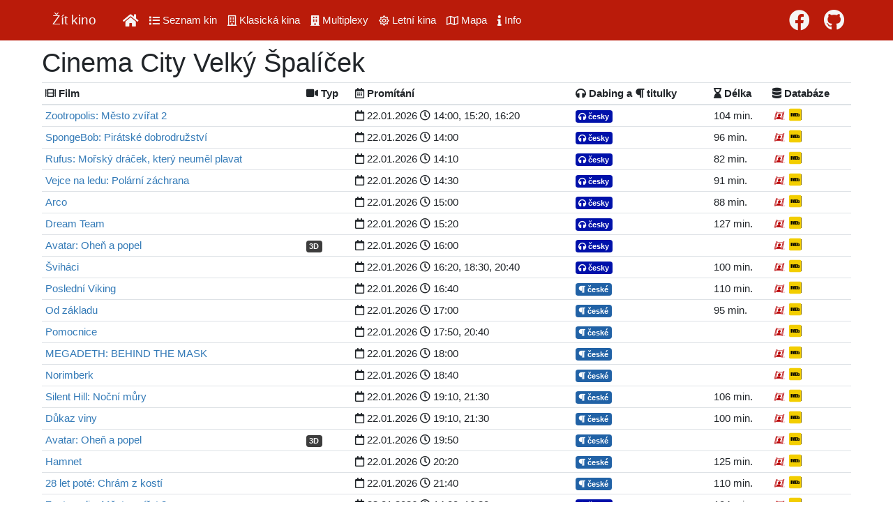

--- FILE ---
content_type: text/html; charset=utf-8
request_url: https://zitkino.cz/kino/velkySpalicek
body_size: 4016
content:

<!DOCTYPE html>
<html lang="cs">
<head>
	<meta charset="UTF-8">
	<meta name="viewport" content="width=device-width, initial-scale=1.0">
	<meta name="theme-color" content="#ba1b0a">
	<meta name="description" content="List of Brno&apos;s cinemas">
	<meta name="author" content="hermajan">
	<meta name="robots" content="all,follow">

	<title>Cinema City Velký Špalíček - Žít kino</title>

	<link rel="shortcut icon" href="https://zitkino.cz/favicon.ico">
	<link rel="stylesheet" media="screen" href="https://zitkino.cz/www/css/styles.css?v=1654619470">
	<script src="https://zitkino.cz/www/js/scripts.js?v=1654618039"></script>

	<!-- Global site tag (gtag.js) - Google Analytics -->
	<script async src="https://www.googletagmanager.com/gtag/js?id=UA-80065906-1"></script>
	<script>
		window.dataLayer = window.dataLayer || [];

		function gtag() {
			dataLayer.push(arguments);
		}
		gtag('js', new Date());

		gtag('config', 'UA-80065906-1');
	</script>
</head>

<body class="cinema-profile">
<header id="header" class="navbar navbar-dark navbar-expand-md">
	<div class="container-fluid">
<nav class="navbar-header">
	<a href="/index.php" class="navbar-brand">
			Žít kino
	</a>

	<button type="button" class="navbar-toggler collapsed" data-toggle="collapse" data-target=".navbar-collapse">
		<span class="navbar-toggler-icon"></span>
	</button>
</nav>

<nav class="collapse navbar-collapse">
	<ul class="navbar-nav">
		<li class="nav-item">
			<a class="nav-link" href="/"><i class="fa fa-home fa-lg" aria-hidden="true"></i></a>
		</li>
		<li class="nav-item">
			<a class="nav-link" href="/kina"><i class="fa fa-list" aria-hidden="true"></i>&nbsp;Seznam kin</a>
		</li>
		<li class="nav-item">
			<a class="nav-link" href="/klasicky/program"><i class="far fa-building" aria-hidden="true"></i>&nbsp;Klasická kina</a>
		</li>
		<li class="nav-item">
			<a class="nav-link" href="/multiplexy/program"><i class="fa fa-building" aria-hidden="true"></i>&nbsp;Multiplexy</a>
		</li>
		<li class="nav-item">
			<a class="nav-link" href="/letni/program"><i class="far fa-sun" aria-hidden="true"></i>&nbsp;Letní kina</a>
		</li>
		<li class="nav-item">
			<a class="nav-link" href="/mapa"><i class="far fa-map" aria-hidden="true"></i>&nbsp;Mapa</a>
		</li>
		<li class="nav-item">
			<a class="nav-link" href="/info"><i class="fa fa-info" aria-hidden="true"></i>&nbsp;Info</a>
		</li>
	</ul>

	<div class="navbar-right">
		<ul class="navbar-nav">
			<li class="nav-item">
				<a href="https://www.facebook.com/zitkino.cz" title="Facebook profil" class="nav-link github-link"><i class="fab fa-facebook fa-2x octicon" aria-hidden="true"></i></a>
			</li>
			<li class="nav-item">
				<a href="https://github.com/zitkino/zitkino" title="View this project on GitHub." class="nav-link github-link"><i class="fab fa-github fa-2x octicon" aria-hidden="true"></i></a>
			</li>
		</ul>
	</div>
</nav>

	</div>
</header>

<main id="main">
	<div class="container-fluid">
		<div class="row">
			<article class="col-12" id="content">
<h1 class="page-header">Cinema City Velký Špalíček</h1>

		<div class="table-responsive">
			<table class="table table-hover table-sm">
				<thead>
					<tr>
						<th>
							<abbr title="Film"><i class="fa fa-film" aria-hidden="true"></i></abbr> <span class="d-none d-sm-none d-md-inline">Film</span>
						</th>

						<th>
							<abbr title="Typ filmu"><i class="fa fa-video" aria-hidden="true"></i></abbr> <span class="d-none d-sm-none d-md-inline">Typ</span>
						</th>

						<th>
							<abbr title="Promítání"><i class="far fa-calendar-alt" aria-hidden="true"></i></abbr> <span class="d-none d-sm-none d-md-inline">Promítání</span>
						</th>


						<th>
							<abbr title="Dabing"><i class="fa fa-headphones" aria-hidden="true"></i></abbr> <span class="d-none d-sm-none d-md-inline">Dabing</span> a <abbr title="Titulky"><i class="fa fa-paragraph" aria-hidden="true"></i></abbr>
							<span class="d-none d-sm-none d-md-inline">titulky</span>
						</th>

						<th>
							<abbr title="Délka"><i class="fa fa-hourglass-end" aria-hidden="true"></i></abbr> <span class="d-none d-sm-none d-md-inline">Délka</span>
						</th>


						<th>
							<abbr title="Filmové databáze"><i class="fa fa-database" aria-hidden="true"></i></abbr> <span class="d-none d-sm-none d-md-inline">Databáze</span>
						</th>
					</tr>
				</thead>
				<tbody>
					<tr>
						
						<td title="Název filmu">
							<a href="https://tickets.cinemacity.cz/api/order/118672?lang=cs">
								Zootropolis: Město zvířat 2
								</a>
						</td>

						<td title="Typ filmu">
													</td>

						<td title="Datum a čas">
								<i class="far fa-calendar" aria-hidden="true"></i> 
										22.01.2026 <br class="d-md-none d-lg-none"><i class="far fa-clock" aria-hidden="true"></i>
									14:00, 

									15:20, 

									16:20
						</td>


						<td title="Jazyk">
							
								<span class="badge badge-language" title="Dabing"><i class="fa fa-headphones" aria-hidden="true"></i>&nbsp;česky</span>
							<br class="d-md-none d-lg-none">
						</td>

						<td title="Délka">
							
							104 min.
						</td>


						<td title="Databáze">
							<a href="https://www.csfd.cz/hledat/?q=Zootropolis%3A+M%C4%9Bsto+zv%C3%AD%C5%99at+2" title="ČSFD"> <img src="/img/csfd.svg" width="20" alt="ČSFD"> </a> <br class="d-md-none d-lg-none">
							<a href="https://www.imdb.com/find?s=tt&amp;q=Zootropolis%3A+M%C4%9Bsto+zv%C3%AD%C5%99at+2" title="IMDb"><i class="fab fa-imdb fa-lg" aria-hidden="true"></i></a>
						</td>
					</tr>
					<tr>
						
						<td title="Název filmu">
							<a href="https://tickets.cinemacity.cz/api/order/119249?lang=cs">
								SpongeBob: Pirátské dobrodružství
								</a>
						</td>

						<td title="Typ filmu">
													</td>

						<td title="Datum a čas">
								<i class="far fa-calendar" aria-hidden="true"></i> 
										22.01.2026 <br class="d-md-none d-lg-none"><i class="far fa-clock" aria-hidden="true"></i>
									14:00
						</td>


						<td title="Jazyk">
							
								<span class="badge badge-language" title="Dabing"><i class="fa fa-headphones" aria-hidden="true"></i>&nbsp;česky</span>
							<br class="d-md-none d-lg-none">
						</td>

						<td title="Délka">
							
							96 min.
						</td>


						<td title="Databáze">
							<a href="https://www.csfd.cz/hledat/?q=SpongeBob%3A+Pir%C3%A1tsk%C3%A9+dobrodru%C5%BEstv%C3%AD" title="ČSFD"> <img src="/img/csfd.svg" width="20" alt="ČSFD"> </a> <br class="d-md-none d-lg-none">
							<a href="https://www.imdb.com/find?s=tt&amp;q=SpongeBob%3A+Pir%C3%A1tsk%C3%A9+dobrodru%C5%BEstv%C3%AD" title="IMDb"><i class="fab fa-imdb fa-lg" aria-hidden="true"></i></a>
						</td>
					</tr>
					<tr>
						
						<td title="Název filmu">
							<a href="https://tickets.cinemacity.cz/api/order/118996?lang=cs">
								Rufus: Mořský dráček, který neuměl plavat
								</a>
						</td>

						<td title="Typ filmu">
													</td>

						<td title="Datum a čas">
								<i class="far fa-calendar" aria-hidden="true"></i> 
										22.01.2026 <br class="d-md-none d-lg-none"><i class="far fa-clock" aria-hidden="true"></i>
									14:10
						</td>


						<td title="Jazyk">
							
								<span class="badge badge-language" title="Dabing"><i class="fa fa-headphones" aria-hidden="true"></i>&nbsp;česky</span>
							<br class="d-md-none d-lg-none">
						</td>

						<td title="Délka">
							
							82 min.
						</td>


						<td title="Databáze">
							<a href="https://www.csfd.cz/hledat/?q=Rufus%3A+Mo%C5%99sk%C3%BD+dr%C3%A1%C4%8Dek%2C+kter%C3%BD+neum%C4%9Bl+plavat" title="ČSFD"> <img src="/img/csfd.svg" width="20" alt="ČSFD"> </a> <br class="d-md-none d-lg-none">
							<a href="https://www.imdb.com/find?s=tt&amp;q=Rufus%3A+Mo%C5%99sk%C3%BD+dr%C3%A1%C4%8Dek%2C+kter%C3%BD+neum%C4%9Bl+plavat" title="IMDb"><i class="fab fa-imdb fa-lg" aria-hidden="true"></i></a>
						</td>
					</tr>
					<tr>
						
						<td title="Název filmu">
							<a href="https://tickets.cinemacity.cz/api/order/119264?lang=cs">
								Vejce na ledu: Polární záchrana
								</a>
						</td>

						<td title="Typ filmu">
													</td>

						<td title="Datum a čas">
								<i class="far fa-calendar" aria-hidden="true"></i> 
										22.01.2026 <br class="d-md-none d-lg-none"><i class="far fa-clock" aria-hidden="true"></i>
									14:30
						</td>


						<td title="Jazyk">
							
								<span class="badge badge-language" title="Dabing"><i class="fa fa-headphones" aria-hidden="true"></i>&nbsp;česky</span>
							<br class="d-md-none d-lg-none">
						</td>

						<td title="Délka">
							
							91 min.
						</td>


						<td title="Databáze">
							<a href="https://www.csfd.cz/hledat/?q=Vejce+na+ledu%3A+Pol%C3%A1rn%C3%AD+z%C3%A1chrana" title="ČSFD"> <img src="/img/csfd.svg" width="20" alt="ČSFD"> </a> <br class="d-md-none d-lg-none">
							<a href="https://www.imdb.com/find?s=tt&amp;q=Vejce+na+ledu%3A+Pol%C3%A1rn%C3%AD+z%C3%A1chrana" title="IMDb"><i class="fab fa-imdb fa-lg" aria-hidden="true"></i></a>
						</td>
					</tr>
					<tr>
						
						<td title="Název filmu">
							<a href="https://tickets.cinemacity.cz/api/order/119121?lang=cs">
								Arco
								</a>
						</td>

						<td title="Typ filmu">
													</td>

						<td title="Datum a čas">
								<i class="far fa-calendar" aria-hidden="true"></i> 
										22.01.2026 <br class="d-md-none d-lg-none"><i class="far fa-clock" aria-hidden="true"></i>
									15:00
						</td>


						<td title="Jazyk">
							
								<span class="badge badge-language" title="Dabing"><i class="fa fa-headphones" aria-hidden="true"></i>&nbsp;česky</span>
							<br class="d-md-none d-lg-none">
						</td>

						<td title="Délka">
							
							88 min.
						</td>


						<td title="Databáze">
							<a href="https://www.csfd.cz/hledat/?q=Arco" title="ČSFD"> <img src="/img/csfd.svg" width="20" alt="ČSFD"> </a> <br class="d-md-none d-lg-none">
							<a href="https://www.imdb.com/find?s=tt&amp;q=Arco" title="IMDb"><i class="fab fa-imdb fa-lg" aria-hidden="true"></i></a>
						</td>
					</tr>
					<tr>
						
						<td title="Název filmu">
							<a href="https://tickets.cinemacity.cz/api/order/119201?lang=cs">
								Dream Team
								</a>
						</td>

						<td title="Typ filmu">
													</td>

						<td title="Datum a čas">
								<i class="far fa-calendar" aria-hidden="true"></i> 
										22.01.2026 <br class="d-md-none d-lg-none"><i class="far fa-clock" aria-hidden="true"></i>
									15:20
						</td>


						<td title="Jazyk">
							
								<span class="badge badge-language" title="Dabing"><i class="fa fa-headphones" aria-hidden="true"></i>&nbsp;česky</span>
							<br class="d-md-none d-lg-none">
						</td>

						<td title="Délka">
							
							127 min.
						</td>


						<td title="Databáze">
							<a href="https://www.csfd.cz/hledat/?q=Dream+Team" title="ČSFD"> <img src="/img/csfd.svg" width="20" alt="ČSFD"> </a> <br class="d-md-none d-lg-none">
							<a href="https://www.imdb.com/find?s=tt&amp;q=Dream+Team" title="IMDb"><i class="fab fa-imdb fa-lg" aria-hidden="true"></i></a>
						</td>
					</tr>
					<tr>
						
						<td title="Název filmu">
							<a href="https://tickets.cinemacity.cz/api/order/118771?lang=cs">
								Avatar: Oheň a popel
								</a>
						</td>

						<td title="Typ filmu">
							
								<span class="badge badge-type" title="Typ">3D</span>
						</td>

						<td title="Datum a čas">
								<i class="far fa-calendar" aria-hidden="true"></i> 
										22.01.2026 <br class="d-md-none d-lg-none"><i class="far fa-clock" aria-hidden="true"></i>
									16:00
						</td>


						<td title="Jazyk">
							
								<span class="badge badge-language" title="Dabing"><i class="fa fa-headphones" aria-hidden="true"></i>&nbsp;česky</span>
							<br class="d-md-none d-lg-none">
						</td>

						<td title="Délka">
							
							
						</td>


						<td title="Databáze">
							<a href="https://www.csfd.cz/hledat/?q=Avatar%3A+Ohe%C5%88+a+popel" title="ČSFD"> <img src="/img/csfd.svg" width="20" alt="ČSFD"> </a> <br class="d-md-none d-lg-none">
							<a href="https://www.imdb.com/find?s=tt&amp;q=Avatar%3A+Ohe%C5%88+a+popel" title="IMDb"><i class="fab fa-imdb fa-lg" aria-hidden="true"></i></a>
						</td>
					</tr>
					<tr>
						
						<td title="Název filmu">
							<a href="https://tickets.cinemacity.cz/api/order/119230?lang=cs">
								Šviháci
								</a>
						</td>

						<td title="Typ filmu">
													</td>

						<td title="Datum a čas">
								<i class="far fa-calendar" aria-hidden="true"></i> 
										22.01.2026 <br class="d-md-none d-lg-none"><i class="far fa-clock" aria-hidden="true"></i>
									16:20, 

									18:30, 

									20:40
						</td>


						<td title="Jazyk">
							
								<span class="badge badge-language" title="Dabing"><i class="fa fa-headphones" aria-hidden="true"></i>&nbsp;česky</span>
							<br class="d-md-none d-lg-none">
						</td>

						<td title="Délka">
							
							100 min.
						</td>


						<td title="Databáze">
							<a href="https://www.csfd.cz/hledat/?q=%C5%A0vih%C3%A1ci" title="ČSFD"> <img src="/img/csfd.svg" width="20" alt="ČSFD"> </a> <br class="d-md-none d-lg-none">
							<a href="https://www.imdb.com/find?s=tt&amp;q=%C5%A0vih%C3%A1ci" title="IMDb"><i class="fab fa-imdb fa-lg" aria-hidden="true"></i></a>
						</td>
					</tr>
					<tr>
						
						<td title="Název filmu">
							<a href="https://tickets.cinemacity.cz/api/order/119273?lang=cs">
								Poslední Viking
								</a>
						</td>

						<td title="Typ filmu">
													</td>

						<td title="Datum a čas">
								<i class="far fa-calendar" aria-hidden="true"></i> 
										22.01.2026 <br class="d-md-none d-lg-none"><i class="far fa-clock" aria-hidden="true"></i>
									16:40
						</td>


						<td title="Jazyk">
							
							<br class="d-md-none d-lg-none">
								<span class="badge badge-subtitles" title="Titulky"><i class="fa fa-paragraph" aria-hidden="true"></i>&nbsp;české</span>
						</td>

						<td title="Délka">
							
							110 min.
						</td>


						<td title="Databáze">
							<a href="https://www.csfd.cz/hledat/?q=Posledn%C3%AD+Viking" title="ČSFD"> <img src="/img/csfd.svg" width="20" alt="ČSFD"> </a> <br class="d-md-none d-lg-none">
							<a href="https://www.imdb.com/find?s=tt&amp;q=Posledn%C3%AD+Viking" title="IMDb"><i class="fab fa-imdb fa-lg" aria-hidden="true"></i></a>
						</td>
					</tr>
					<tr>
						
						<td title="Název filmu">
							<a href="https://tickets.cinemacity.cz/api/order/119123?lang=cs">
								Od základu
								</a>
						</td>

						<td title="Typ filmu">
													</td>

						<td title="Datum a čas">
								<i class="far fa-calendar" aria-hidden="true"></i> 
										22.01.2026 <br class="d-md-none d-lg-none"><i class="far fa-clock" aria-hidden="true"></i>
									17:00
						</td>


						<td title="Jazyk">
							
							<br class="d-md-none d-lg-none">
								<span class="badge badge-subtitles" title="Titulky"><i class="fa fa-paragraph" aria-hidden="true"></i>&nbsp;české</span>
						</td>

						<td title="Délka">
							
							95 min.
						</td>


						<td title="Databáze">
							<a href="https://www.csfd.cz/hledat/?q=Od+z%C3%A1kladu" title="ČSFD"> <img src="/img/csfd.svg" width="20" alt="ČSFD"> </a> <br class="d-md-none d-lg-none">
							<a href="https://www.imdb.com/find?s=tt&amp;q=Od+z%C3%A1kladu" title="IMDb"><i class="fab fa-imdb fa-lg" aria-hidden="true"></i></a>
						</td>
					</tr>
					<tr>
						
						<td title="Název filmu">
							<a href="https://tickets.cinemacity.cz/api/order/119094?lang=cs">
								Pomocnice
								</a>
						</td>

						<td title="Typ filmu">
													</td>

						<td title="Datum a čas">
								<i class="far fa-calendar" aria-hidden="true"></i> 
										22.01.2026 <br class="d-md-none d-lg-none"><i class="far fa-clock" aria-hidden="true"></i>
									17:50, 

									20:40
						</td>


						<td title="Jazyk">
							
							<br class="d-md-none d-lg-none">
								<span class="badge badge-subtitles" title="Titulky"><i class="fa fa-paragraph" aria-hidden="true"></i>&nbsp;české</span>
						</td>

						<td title="Délka">
							
							
						</td>


						<td title="Databáze">
							<a href="https://www.csfd.cz/hledat/?q=Pomocnice" title="ČSFD"> <img src="/img/csfd.svg" width="20" alt="ČSFD"> </a> <br class="d-md-none d-lg-none">
							<a href="https://www.imdb.com/find?s=tt&amp;q=Pomocnice" title="IMDb"><i class="fab fa-imdb fa-lg" aria-hidden="true"></i></a>
						</td>
					</tr>
					<tr>
						
						<td title="Název filmu">
							<a href="https://tickets.cinemacity.cz/api/order/99231?lang=cs">
								MEGADETH: BEHIND THE MASK
								</a>
						</td>

						<td title="Typ filmu">
													</td>

						<td title="Datum a čas">
								<i class="far fa-calendar" aria-hidden="true"></i> 
										22.01.2026 <br class="d-md-none d-lg-none"><i class="far fa-clock" aria-hidden="true"></i>
									18:00
						</td>


						<td title="Jazyk">
							
							<br class="d-md-none d-lg-none">
								<span class="badge badge-subtitles" title="Titulky"><i class="fa fa-paragraph" aria-hidden="true"></i>&nbsp;české</span>
						</td>

						<td title="Délka">
							
							
						</td>


						<td title="Databáze">
							<a href="https://www.csfd.cz/hledat/?q=MEGADETH%3A+BEHIND+THE+MASK" title="ČSFD"> <img src="/img/csfd.svg" width="20" alt="ČSFD"> </a> <br class="d-md-none d-lg-none">
							<a href="https://www.imdb.com/find?s=tt&amp;q=MEGADETH%3A+BEHIND+THE+MASK" title="IMDb"><i class="fab fa-imdb fa-lg" aria-hidden="true"></i></a>
						</td>
					</tr>
					<tr>
						
						<td title="Název filmu">
							<a href="https://tickets.cinemacity.cz/api/order/118674?lang=cs">
								Norimberk
								</a>
						</td>

						<td title="Typ filmu">
													</td>

						<td title="Datum a čas">
								<i class="far fa-calendar" aria-hidden="true"></i> 
										22.01.2026 <br class="d-md-none d-lg-none"><i class="far fa-clock" aria-hidden="true"></i>
									18:40
						</td>


						<td title="Jazyk">
							
							<br class="d-md-none d-lg-none">
								<span class="badge badge-subtitles" title="Titulky"><i class="fa fa-paragraph" aria-hidden="true"></i>&nbsp;české</span>
						</td>

						<td title="Délka">
							
							
						</td>


						<td title="Databáze">
							<a href="https://www.csfd.cz/hledat/?q=Norimberk" title="ČSFD"> <img src="/img/csfd.svg" width="20" alt="ČSFD"> </a> <br class="d-md-none d-lg-none">
							<a href="https://www.imdb.com/find?s=tt&amp;q=Norimberk" title="IMDb"><i class="fab fa-imdb fa-lg" aria-hidden="true"></i></a>
						</td>
					</tr>
					<tr>
						
						<td title="Název filmu">
							<a href="https://tickets.cinemacity.cz/api/order/119138?lang=cs">
								Silent Hill: Noční můry
								</a>
						</td>

						<td title="Typ filmu">
													</td>

						<td title="Datum a čas">
								<i class="far fa-calendar" aria-hidden="true"></i> 
										22.01.2026 <br class="d-md-none d-lg-none"><i class="far fa-clock" aria-hidden="true"></i>
									19:10, 

									21:30
						</td>


						<td title="Jazyk">
							
							<br class="d-md-none d-lg-none">
								<span class="badge badge-subtitles" title="Titulky"><i class="fa fa-paragraph" aria-hidden="true"></i>&nbsp;české</span>
						</td>

						<td title="Délka">
							
							106 min.
						</td>


						<td title="Databáze">
							<a href="https://www.csfd.cz/hledat/?q=Silent+Hill%3A+No%C4%8Dn%C3%AD+m%C5%AFry" title="ČSFD"> <img src="/img/csfd.svg" width="20" alt="ČSFD"> </a> <br class="d-md-none d-lg-none">
							<a href="https://www.imdb.com/find?s=tt&amp;q=Silent+Hill%3A+No%C4%8Dn%C3%AD+m%C5%AFry" title="IMDb"><i class="fab fa-imdb fa-lg" aria-hidden="true"></i></a>
						</td>
					</tr>
					<tr>
						
						<td title="Název filmu">
							<a href="https://tickets.cinemacity.cz/api/order/119295?lang=cs">
								Důkaz viny
								</a>
						</td>

						<td title="Typ filmu">
													</td>

						<td title="Datum a čas">
								<i class="far fa-calendar" aria-hidden="true"></i> 
										22.01.2026 <br class="d-md-none d-lg-none"><i class="far fa-clock" aria-hidden="true"></i>
									19:10, 

									21:30
						</td>


						<td title="Jazyk">
							
							<br class="d-md-none d-lg-none">
								<span class="badge badge-subtitles" title="Titulky"><i class="fa fa-paragraph" aria-hidden="true"></i>&nbsp;české</span>
						</td>

						<td title="Délka">
							
							100 min.
						</td>


						<td title="Databáze">
							<a href="https://www.csfd.cz/hledat/?q=D%C5%AFkaz+viny" title="ČSFD"> <img src="/img/csfd.svg" width="20" alt="ČSFD"> </a> <br class="d-md-none d-lg-none">
							<a href="https://www.imdb.com/find?s=tt&amp;q=D%C5%AFkaz+viny" title="IMDb"><i class="fab fa-imdb fa-lg" aria-hidden="true"></i></a>
						</td>
					</tr>
					<tr>
						
						<td title="Název filmu">
							<a href="https://tickets.cinemacity.cz/api/order/118772?lang=cs">
								Avatar: Oheň a popel
								</a>
						</td>

						<td title="Typ filmu">
							
								<span class="badge badge-type" title="Typ">3D</span>
						</td>

						<td title="Datum a čas">
								<i class="far fa-calendar" aria-hidden="true"></i> 
										22.01.2026 <br class="d-md-none d-lg-none"><i class="far fa-clock" aria-hidden="true"></i>
									19:50
						</td>


						<td title="Jazyk">
							
							<br class="d-md-none d-lg-none">
								<span class="badge badge-subtitles" title="Titulky"><i class="fa fa-paragraph" aria-hidden="true"></i>&nbsp;české</span>
						</td>

						<td title="Délka">
							
							
						</td>


						<td title="Databáze">
							<a href="https://www.csfd.cz/hledat/?q=Avatar%3A+Ohe%C5%88+a+popel" title="ČSFD"> <img src="/img/csfd.svg" width="20" alt="ČSFD"> </a> <br class="d-md-none d-lg-none">
							<a href="https://www.imdb.com/find?s=tt&amp;q=Avatar%3A+Ohe%C5%88+a+popel" title="IMDb"><i class="fab fa-imdb fa-lg" aria-hidden="true"></i></a>
						</td>
					</tr>
					<tr>
						
						<td title="Název filmu">
							<a href="https://tickets.cinemacity.cz/api/order/119212?lang=cs">
								Hamnet
								</a>
						</td>

						<td title="Typ filmu">
													</td>

						<td title="Datum a čas">
								<i class="far fa-calendar" aria-hidden="true"></i> 
										22.01.2026 <br class="d-md-none d-lg-none"><i class="far fa-clock" aria-hidden="true"></i>
									20:20
						</td>


						<td title="Jazyk">
							
							<br class="d-md-none d-lg-none">
								<span class="badge badge-subtitles" title="Titulky"><i class="fa fa-paragraph" aria-hidden="true"></i>&nbsp;české</span>
						</td>

						<td title="Délka">
							
							125 min.
						</td>


						<td title="Databáze">
							<a href="https://www.csfd.cz/hledat/?q=Hamnet" title="ČSFD"> <img src="/img/csfd.svg" width="20" alt="ČSFD"> </a> <br class="d-md-none d-lg-none">
							<a href="https://www.imdb.com/find?s=tt&amp;q=Hamnet" title="IMDb"><i class="fab fa-imdb fa-lg" aria-hidden="true"></i></a>
						</td>
					</tr>
					<tr>
						
						<td title="Název filmu">
							<a href="https://tickets.cinemacity.cz/api/order/118675?lang=cs">
								28 let poté: Chrám z kostí
								</a>
						</td>

						<td title="Typ filmu">
													</td>

						<td title="Datum a čas">
								<i class="far fa-calendar" aria-hidden="true"></i> 
										22.01.2026 <br class="d-md-none d-lg-none"><i class="far fa-clock" aria-hidden="true"></i>
									21:40
						</td>


						<td title="Jazyk">
							
							<br class="d-md-none d-lg-none">
								<span class="badge badge-subtitles" title="Titulky"><i class="fa fa-paragraph" aria-hidden="true"></i>&nbsp;české</span>
						</td>

						<td title="Délka">
							
							110 min.
						</td>


						<td title="Databáze">
							<a href="https://www.csfd.cz/hledat/?q=28+let+pot%C3%A9%3A+Chr%C3%A1m+z+kost%C3%AD" title="ČSFD"> <img src="/img/csfd.svg" width="20" alt="ČSFD"> </a> <br class="d-md-none d-lg-none">
							<a href="https://www.imdb.com/find?s=tt&amp;q=28+let+pot%C3%A9%3A+Chr%C3%A1m+z+kost%C3%AD" title="IMDb"><i class="fab fa-imdb fa-lg" aria-hidden="true"></i></a>
						</td>
					</tr>
					<tr>
						
						<td title="Název filmu">
							<a href="https://tickets.cinemacity.cz/api/order/118686?lang=cs">
								Zootropolis: Město zvířat 2
								</a>
						</td>

						<td title="Typ filmu">
													</td>

						<td title="Datum a čas">
								<i class="far fa-calendar" aria-hidden="true"></i> 
										23.01.2026 <br class="d-md-none d-lg-none"><i class="far fa-clock" aria-hidden="true"></i>
									14:00, 

									16:20
						</td>


						<td title="Jazyk">
							
								<span class="badge badge-language" title="Dabing"><i class="fa fa-headphones" aria-hidden="true"></i>&nbsp;česky</span>
							<br class="d-md-none d-lg-none">
						</td>

						<td title="Délka">
							
							104 min.
						</td>


						<td title="Databáze">
							<a href="https://www.csfd.cz/hledat/?q=Zootropolis%3A+M%C4%9Bsto+zv%C3%AD%C5%99at+2" title="ČSFD"> <img src="/img/csfd.svg" width="20" alt="ČSFD"> </a> <br class="d-md-none d-lg-none">
							<a href="https://www.imdb.com/find?s=tt&amp;q=Zootropolis%3A+M%C4%9Bsto+zv%C3%AD%C5%99at+2" title="IMDb"><i class="fab fa-imdb fa-lg" aria-hidden="true"></i></a>
						</td>
					</tr>
					<tr>
						
						<td title="Název filmu">
							<a href="https://tickets.cinemacity.cz/api/order/119263?lang=cs">
								Vejce na ledu: Polární záchrana
								</a>
						</td>

						<td title="Typ filmu">
													</td>

						<td title="Datum a čas">
								<i class="far fa-calendar" aria-hidden="true"></i> 
										23.01.2026 <br class="d-md-none d-lg-none"><i class="far fa-clock" aria-hidden="true"></i>
									14:00, 

									16:00
						</td>


						<td title="Jazyk">
							
								<span class="badge badge-language" title="Dabing"><i class="fa fa-headphones" aria-hidden="true"></i>&nbsp;česky</span>
							<br class="d-md-none d-lg-none">
						</td>

						<td title="Délka">
							
							91 min.
						</td>


						<td title="Databáze">
							<a href="https://www.csfd.cz/hledat/?q=Vejce+na+ledu%3A+Pol%C3%A1rn%C3%AD+z%C3%A1chrana" title="ČSFD"> <img src="/img/csfd.svg" width="20" alt="ČSFD"> </a> <br class="d-md-none d-lg-none">
							<a href="https://www.imdb.com/find?s=tt&amp;q=Vejce+na+ledu%3A+Pol%C3%A1rn%C3%AD+z%C3%A1chrana" title="IMDb"><i class="fab fa-imdb fa-lg" aria-hidden="true"></i></a>
						</td>
					</tr>
					<tr>
						
						<td title="Název filmu">
							<a href="https://tickets.cinemacity.cz/api/order/119009?lang=cs">
								Rufus: Mořský dráček, který neuměl plavat
								</a>
						</td>

						<td title="Typ filmu">
													</td>

						<td title="Datum a čas">
								<i class="far fa-calendar" aria-hidden="true"></i> 
										23.01.2026 <br class="d-md-none d-lg-none"><i class="far fa-clock" aria-hidden="true"></i>
									14:10
						</td>


						<td title="Jazyk">
							
								<span class="badge badge-language" title="Dabing"><i class="fa fa-headphones" aria-hidden="true"></i>&nbsp;česky</span>
							<br class="d-md-none d-lg-none">
						</td>

						<td title="Délka">
							
							82 min.
						</td>


						<td title="Databáze">
							<a href="https://www.csfd.cz/hledat/?q=Rufus%3A+Mo%C5%99sk%C3%BD+dr%C3%A1%C4%8Dek%2C+kter%C3%BD+neum%C4%9Bl+plavat" title="ČSFD"> <img src="/img/csfd.svg" width="20" alt="ČSFD"> </a> <br class="d-md-none d-lg-none">
							<a href="https://www.imdb.com/find?s=tt&amp;q=Rufus%3A+Mo%C5%99sk%C3%BD+dr%C3%A1%C4%8Dek%2C+kter%C3%BD+neum%C4%9Bl+plavat" title="IMDb"><i class="fab fa-imdb fa-lg" aria-hidden="true"></i></a>
						</td>
					</tr>
					<tr>
						
						<td title="Název filmu">
							<a href="https://tickets.cinemacity.cz/api/order/119251?lang=cs">
								SpongeBob: Pirátské dobrodružství
								</a>
						</td>

						<td title="Typ filmu">
													</td>

						<td title="Datum a čas">
								<i class="far fa-calendar" aria-hidden="true"></i> 
										23.01.2026 <br class="d-md-none d-lg-none"><i class="far fa-clock" aria-hidden="true"></i>
									14:10
						</td>


						<td title="Jazyk">
							
								<span class="badge badge-language" title="Dabing"><i class="fa fa-headphones" aria-hidden="true"></i>&nbsp;česky</span>
							<br class="d-md-none d-lg-none">
						</td>

						<td title="Délka">
							
							96 min.
						</td>


						<td title="Databáze">
							<a href="https://www.csfd.cz/hledat/?q=SpongeBob%3A+Pir%C3%A1tsk%C3%A9+dobrodru%C5%BEstv%C3%AD" title="ČSFD"> <img src="/img/csfd.svg" width="20" alt="ČSFD"> </a> <br class="d-md-none d-lg-none">
							<a href="https://www.imdb.com/find?s=tt&amp;q=SpongeBob%3A+Pir%C3%A1tsk%C3%A9+dobrodru%C5%BEstv%C3%AD" title="IMDb"><i class="fab fa-imdb fa-lg" aria-hidden="true"></i></a>
						</td>
					</tr>
					<tr>
						
						<td title="Název filmu">
							<a href="https://tickets.cinemacity.cz/api/order/119143?lang=cs">
								Arco
								</a>
						</td>

						<td title="Typ filmu">
													</td>

						<td title="Datum a čas">
								<i class="far fa-calendar" aria-hidden="true"></i> 
										23.01.2026 <br class="d-md-none d-lg-none"><i class="far fa-clock" aria-hidden="true"></i>
									15:00
						</td>


						<td title="Jazyk">
							
								<span class="badge badge-language" title="Dabing"><i class="fa fa-headphones" aria-hidden="true"></i>&nbsp;česky</span>
							<br class="d-md-none d-lg-none">
						</td>

						<td title="Délka">
							
							88 min.
						</td>


						<td title="Databáze">
							<a href="https://www.csfd.cz/hledat/?q=Arco" title="ČSFD"> <img src="/img/csfd.svg" width="20" alt="ČSFD"> </a> <br class="d-md-none d-lg-none">
							<a href="https://www.imdb.com/find?s=tt&amp;q=Arco" title="IMDb"><i class="fab fa-imdb fa-lg" aria-hidden="true"></i></a>
						</td>
					</tr>
					<tr>
						
						<td title="Název filmu">
							<a href="https://tickets.cinemacity.cz/api/order/119079?lang=cs">
								Poslední Viking
								</a>
						</td>

						<td title="Typ filmu">
													</td>

						<td title="Datum a čas">
								<i class="far fa-calendar" aria-hidden="true"></i> 
										23.01.2026 <br class="d-md-none d-lg-none"><i class="far fa-clock" aria-hidden="true"></i>
									15:20
						</td>


						<td title="Jazyk">
							
							<br class="d-md-none d-lg-none">
								<span class="badge badge-subtitles" title="Titulky"><i class="fa fa-paragraph" aria-hidden="true"></i>&nbsp;české</span>
						</td>

						<td title="Délka">
							
							110 min.
						</td>


						<td title="Databáze">
							<a href="https://www.csfd.cz/hledat/?q=Posledn%C3%AD+Viking" title="ČSFD"> <img src="/img/csfd.svg" width="20" alt="ČSFD"> </a> <br class="d-md-none d-lg-none">
							<a href="https://www.imdb.com/find?s=tt&amp;q=Posledn%C3%AD+Viking" title="IMDb"><i class="fab fa-imdb fa-lg" aria-hidden="true"></i></a>
						</td>
					</tr>
					<tr>
						
						<td title="Název filmu">
							<a href="https://tickets.cinemacity.cz/api/order/119200?lang=cs">
								Dream Team
								</a>
						</td>

						<td title="Typ filmu">
													</td>

						<td title="Datum a čas">
								<i class="far fa-calendar" aria-hidden="true"></i> 
										23.01.2026 <br class="d-md-none d-lg-none"><i class="far fa-clock" aria-hidden="true"></i>
									15:30
						</td>


						<td title="Jazyk">
							
								<span class="badge badge-language" title="Dabing"><i class="fa fa-headphones" aria-hidden="true"></i>&nbsp;česky</span>
							<br class="d-md-none d-lg-none">
						</td>

						<td title="Délka">
							
							127 min.
						</td>


						<td title="Databáze">
							<a href="https://www.csfd.cz/hledat/?q=Dream+Team" title="ČSFD"> <img src="/img/csfd.svg" width="20" alt="ČSFD"> </a> <br class="d-md-none d-lg-none">
							<a href="https://www.imdb.com/find?s=tt&amp;q=Dream+Team" title="IMDb"><i class="fab fa-imdb fa-lg" aria-hidden="true"></i></a>
						</td>
					</tr>
					<tr>
						
						<td title="Název filmu">
							<a href="https://tickets.cinemacity.cz/api/order/118997?lang=cs">
								Avatar: Oheň a popel
								</a>
						</td>

						<td title="Typ filmu">
							
								<span class="badge badge-type" title="Typ">3D</span>
						</td>

						<td title="Datum a čas">
								<i class="far fa-calendar" aria-hidden="true"></i> 
										23.01.2026 <br class="d-md-none d-lg-none"><i class="far fa-clock" aria-hidden="true"></i>
									16:00
						</td>


						<td title="Jazyk">
							
								<span class="badge badge-language" title="Dabing"><i class="fa fa-headphones" aria-hidden="true"></i>&nbsp;česky</span>
							<br class="d-md-none d-lg-none">
						</td>

						<td title="Délka">
							
							
						</td>


						<td title="Databáze">
							<a href="https://www.csfd.cz/hledat/?q=Avatar%3A+Ohe%C5%88+a+popel" title="ČSFD"> <img src="/img/csfd.svg" width="20" alt="ČSFD"> </a> <br class="d-md-none d-lg-none">
							<a href="https://www.imdb.com/find?s=tt&amp;q=Avatar%3A+Ohe%C5%88+a+popel" title="IMDb"><i class="fab fa-imdb fa-lg" aria-hidden="true"></i></a>
						</td>
					</tr>
					<tr>
						
						<td title="Název filmu">
							<a href="https://tickets.cinemacity.cz/api/order/119234?lang=cs">
								Šviháci
								</a>
						</td>

						<td title="Typ filmu">
													</td>

						<td title="Datum a čas">
								<i class="far fa-calendar" aria-hidden="true"></i> 
										23.01.2026 <br class="d-md-none d-lg-none"><i class="far fa-clock" aria-hidden="true"></i>
									16:20, 

									18:30, 

									20:40
						</td>


						<td title="Jazyk">
							
								<span class="badge badge-language" title="Dabing"><i class="fa fa-headphones" aria-hidden="true"></i>&nbsp;česky</span>
							<br class="d-md-none d-lg-none">
						</td>

						<td title="Délka">
							
							100 min.
						</td>


						<td title="Databáze">
							<a href="https://www.csfd.cz/hledat/?q=%C5%A0vih%C3%A1ci" title="ČSFD"> <img src="/img/csfd.svg" width="20" alt="ČSFD"> </a> <br class="d-md-none d-lg-none">
							<a href="https://www.imdb.com/find?s=tt&amp;q=%C5%A0vih%C3%A1ci" title="IMDb"><i class="fab fa-imdb fa-lg" aria-hidden="true"></i></a>
						</td>
					</tr>
					<tr>
						
						<td title="Název filmu">
							<a href="https://tickets.cinemacity.cz/api/order/119149?lang=cs">
								Od základu
								</a>
						</td>

						<td title="Typ filmu">
													</td>

						<td title="Datum a čas">
								<i class="far fa-calendar" aria-hidden="true"></i> 
										23.01.2026 <br class="d-md-none d-lg-none"><i class="far fa-clock" aria-hidden="true"></i>
									17:00
						</td>


						<td title="Jazyk">
							
							<br class="d-md-none d-lg-none">
								<span class="badge badge-subtitles" title="Titulky"><i class="fa fa-paragraph" aria-hidden="true"></i>&nbsp;české</span>
						</td>

						<td title="Délka">
							
							95 min.
						</td>


						<td title="Databáze">
							<a href="https://www.csfd.cz/hledat/?q=Od+z%C3%A1kladu" title="ČSFD"> <img src="/img/csfd.svg" width="20" alt="ČSFD"> </a> <br class="d-md-none d-lg-none">
							<a href="https://www.imdb.com/find?s=tt&amp;q=Od+z%C3%A1kladu" title="IMDb"><i class="fab fa-imdb fa-lg" aria-hidden="true"></i></a>
						</td>
					</tr>
					<tr>
						
						<td title="Název filmu">
							<a href="https://tickets.cinemacity.cz/api/order/119099?lang=cs">
								Pomocnice
								</a>
						</td>

						<td title="Typ filmu">
													</td>

						<td title="Datum a čas">
								<i class="far fa-calendar" aria-hidden="true"></i> 
										23.01.2026 <br class="d-md-none d-lg-none"><i class="far fa-clock" aria-hidden="true"></i>
									17:50, 

									20:40
						</td>


						<td title="Jazyk">
							
							<br class="d-md-none d-lg-none">
								<span class="badge badge-subtitles" title="Titulky"><i class="fa fa-paragraph" aria-hidden="true"></i>&nbsp;české</span>
						</td>

						<td title="Délka">
							
							
						</td>


						<td title="Databáze">
							<a href="https://www.csfd.cz/hledat/?q=Pomocnice" title="ČSFD"> <img src="/img/csfd.svg" width="20" alt="ČSFD"> </a> <br class="d-md-none d-lg-none">
							<a href="https://www.imdb.com/find?s=tt&amp;q=Pomocnice" title="IMDb"><i class="fab fa-imdb fa-lg" aria-hidden="true"></i></a>
						</td>
					</tr>
					<tr>
						
						<td title="Název filmu">
							<a href="https://tickets.cinemacity.cz/api/order/115902?lang=cs">
								Dědictví aneb Kurvahošigutntag
								</a>
						</td>

						<td title="Typ filmu">
													</td>

						<td title="Datum a čas">
								<i class="far fa-calendar" aria-hidden="true"></i> 
										23.01.2026 <br class="d-md-none d-lg-none"><i class="far fa-clock" aria-hidden="true"></i>
									18:00
						</td>


						<td title="Jazyk">
							
								<span class="badge badge-language" title="Dabing"><i class="fa fa-headphones" aria-hidden="true"></i>&nbsp;česky</span>
							<br class="d-md-none d-lg-none">
						</td>

						<td title="Délka">
							
							118 min.
						</td>


						<td title="Databáze">
							<a href="https://www.csfd.cz/hledat/?q=D%C4%9Bdictv%C3%AD+aneb+Kurvaho%C5%A1igutntag" title="ČSFD"> <img src="/img/csfd.svg" width="20" alt="ČSFD"> </a> <br class="d-md-none d-lg-none">
							<a href="https://www.imdb.com/find?s=tt&amp;q=D%C4%9Bdictv%C3%AD+aneb+Kurvaho%C5%A1igutntag" title="IMDb"><i class="fab fa-imdb fa-lg" aria-hidden="true"></i></a>
						</td>
					</tr>
					<tr>
						
						<td title="Název filmu">
							<a href="https://tickets.cinemacity.cz/api/order/119211?lang=cs">
								Hamnet
								</a>
						</td>

						<td title="Typ filmu">
													</td>

						<td title="Datum a čas">
								<i class="far fa-calendar" aria-hidden="true"></i> 
										23.01.2026 <br class="d-md-none d-lg-none"><i class="far fa-clock" aria-hidden="true"></i>
									18:10
						</td>


						<td title="Jazyk">
							
							<br class="d-md-none d-lg-none">
								<span class="badge badge-subtitles" title="Titulky"><i class="fa fa-paragraph" aria-hidden="true"></i>&nbsp;české</span>
						</td>

						<td title="Délka">
							
							125 min.
						</td>


						<td title="Databáze">
							<a href="https://www.csfd.cz/hledat/?q=Hamnet" title="ČSFD"> <img src="/img/csfd.svg" width="20" alt="ČSFD"> </a> <br class="d-md-none d-lg-none">
							<a href="https://www.imdb.com/find?s=tt&amp;q=Hamnet" title="IMDb"><i class="fab fa-imdb fa-lg" aria-hidden="true"></i></a>
						</td>
					</tr>
					<tr>
						
						<td title="Název filmu">
							<a href="https://tickets.cinemacity.cz/api/order/118692?lang=cs">
								Norimberk
								</a>
						</td>

						<td title="Typ filmu">
													</td>

						<td title="Datum a čas">
								<i class="far fa-calendar" aria-hidden="true"></i> 
										23.01.2026 <br class="d-md-none d-lg-none"><i class="far fa-clock" aria-hidden="true"></i>
									18:40
						</td>


						<td title="Jazyk">
							
							<br class="d-md-none d-lg-none">
								<span class="badge badge-subtitles" title="Titulky"><i class="fa fa-paragraph" aria-hidden="true"></i>&nbsp;české</span>
						</td>

						<td title="Délka">
							
							
						</td>


						<td title="Databáze">
							<a href="https://www.csfd.cz/hledat/?q=Norimberk" title="ČSFD"> <img src="/img/csfd.svg" width="20" alt="ČSFD"> </a> <br class="d-md-none d-lg-none">
							<a href="https://www.imdb.com/find?s=tt&amp;q=Norimberk" title="IMDb"><i class="fab fa-imdb fa-lg" aria-hidden="true"></i></a>
						</td>
					</tr>
					<tr>
						
						<td title="Název filmu">
							<a href="https://tickets.cinemacity.cz/api/order/119161?lang=cs">
								Silent Hill: Noční můry
								</a>
						</td>

						<td title="Typ filmu">
													</td>

						<td title="Datum a čas">
								<i class="far fa-calendar" aria-hidden="true"></i> 
										23.01.2026 <br class="d-md-none d-lg-none"><i class="far fa-clock" aria-hidden="true"></i>
									19:10, 

									21:30
						</td>


						<td title="Jazyk">
							
							<br class="d-md-none d-lg-none">
								<span class="badge badge-subtitles" title="Titulky"><i class="fa fa-paragraph" aria-hidden="true"></i>&nbsp;české</span>
						</td>

						<td title="Délka">
							
							106 min.
						</td>


						<td title="Databáze">
							<a href="https://www.csfd.cz/hledat/?q=Silent+Hill%3A+No%C4%8Dn%C3%AD+m%C5%AFry" title="ČSFD"> <img src="/img/csfd.svg" width="20" alt="ČSFD"> </a> <br class="d-md-none d-lg-none">
							<a href="https://www.imdb.com/find?s=tt&amp;q=Silent+Hill%3A+No%C4%8Dn%C3%AD+m%C5%AFry" title="IMDb"><i class="fab fa-imdb fa-lg" aria-hidden="true"></i></a>
						</td>
					</tr>
					<tr>
						
						<td title="Název filmu">
							<a href="https://tickets.cinemacity.cz/api/order/119003?lang=cs">
								Avatar: Oheň a popel
								</a>
						</td>

						<td title="Typ filmu">
							
								<span class="badge badge-type" title="Typ">3D</span>
						</td>

						<td title="Datum a čas">
								<i class="far fa-calendar" aria-hidden="true"></i> 
										23.01.2026 <br class="d-md-none d-lg-none"><i class="far fa-clock" aria-hidden="true"></i>
									19:50
						</td>


						<td title="Jazyk">
							
							<br class="d-md-none d-lg-none">
								<span class="badge badge-subtitles" title="Titulky"><i class="fa fa-paragraph" aria-hidden="true"></i>&nbsp;české</span>
						</td>

						<td title="Délka">
							
							
						</td>


						<td title="Databáze">
							<a href="https://www.csfd.cz/hledat/?q=Avatar%3A+Ohe%C5%88+a+popel" title="ČSFD"> <img src="/img/csfd.svg" width="20" alt="ČSFD"> </a> <br class="d-md-none d-lg-none">
							<a href="https://www.imdb.com/find?s=tt&amp;q=Avatar%3A+Ohe%C5%88+a+popel" title="IMDb"><i class="fab fa-imdb fa-lg" aria-hidden="true"></i></a>
						</td>
					</tr>
					<tr>
						
						<td title="Název filmu">
							<a href="https://tickets.cinemacity.cz/api/order/119293?lang=cs">
								Důkaz viny
								</a>
						</td>

						<td title="Typ filmu">
													</td>

						<td title="Datum a čas">
								<i class="far fa-calendar" aria-hidden="true"></i> 
										23.01.2026 <br class="d-md-none d-lg-none"><i class="far fa-clock" aria-hidden="true"></i>
									20:30
						</td>


						<td title="Jazyk">
							
							<br class="d-md-none d-lg-none">
								<span class="badge badge-subtitles" title="Titulky"><i class="fa fa-paragraph" aria-hidden="true"></i>&nbsp;české</span>
						</td>

						<td title="Délka">
							
							100 min.
						</td>


						<td title="Databáze">
							<a href="https://www.csfd.cz/hledat/?q=D%C5%AFkaz+viny" title="ČSFD"> <img src="/img/csfd.svg" width="20" alt="ČSFD"> </a> <br class="d-md-none d-lg-none">
							<a href="https://www.imdb.com/find?s=tt&amp;q=D%C5%AFkaz+viny" title="IMDb"><i class="fab fa-imdb fa-lg" aria-hidden="true"></i></a>
						</td>
					</tr>
					<tr>
						
						<td title="Název filmu">
							<a href="https://tickets.cinemacity.cz/api/order/119213?lang=cs">
								Velký Marty
								</a>
						</td>

						<td title="Typ filmu">
													</td>

						<td title="Datum a čas">
								<i class="far fa-calendar" aria-hidden="true"></i> 
										23.01.2026 <br class="d-md-none d-lg-none"><i class="far fa-clock" aria-hidden="true"></i>
									20:50
						</td>


						<td title="Jazyk">
							
							<br class="d-md-none d-lg-none">
								<span class="badge badge-subtitles" title="Titulky"><i class="fa fa-paragraph" aria-hidden="true"></i>&nbsp;české</span>
						</td>

						<td title="Délka">
							
							148 min.
						</td>


						<td title="Databáze">
							<a href="https://www.csfd.cz/hledat/?q=Velk%C3%BD+Marty" title="ČSFD"> <img src="/img/csfd.svg" width="20" alt="ČSFD"> </a> <br class="d-md-none d-lg-none">
							<a href="https://www.imdb.com/find?s=tt&amp;q=Velk%C3%BD+Marty" title="IMDb"><i class="fab fa-imdb fa-lg" aria-hidden="true"></i></a>
						</td>
					</tr>
					<tr>
						
						<td title="Název filmu">
							<a href="https://tickets.cinemacity.cz/api/order/118698?lang=cs">
								28 let poté: Chrám z kostí
								</a>
						</td>

						<td title="Typ filmu">
													</td>

						<td title="Datum a čas">
								<i class="far fa-calendar" aria-hidden="true"></i> 
										23.01.2026 <br class="d-md-none d-lg-none"><i class="far fa-clock" aria-hidden="true"></i>
									21:40
						</td>


						<td title="Jazyk">
							
							<br class="d-md-none d-lg-none">
								<span class="badge badge-subtitles" title="Titulky"><i class="fa fa-paragraph" aria-hidden="true"></i>&nbsp;české</span>
						</td>

						<td title="Délka">
							
							110 min.
						</td>


						<td title="Databáze">
							<a href="https://www.csfd.cz/hledat/?q=28+let+pot%C3%A9%3A+Chr%C3%A1m+z+kost%C3%AD" title="ČSFD"> <img src="/img/csfd.svg" width="20" alt="ČSFD"> </a> <br class="d-md-none d-lg-none">
							<a href="https://www.imdb.com/find?s=tt&amp;q=28+let+pot%C3%A9%3A+Chr%C3%A1m+z+kost%C3%AD" title="IMDb"><i class="fab fa-imdb fa-lg" aria-hidden="true"></i></a>
						</td>
					</tr>
				</tbody>
			</table>
		</div>

			<p>Další program a podrobné informace o filmech: <a href="https://www.cinemacity.cz/cinemas/olympia/1035" title="Program na webu kina.">https://www.cinemacity.cz/cinemas/olympia/1035</a></p>

<div>
	<div class="float-right">
		<a href="https://www.cinemacity.cz/cinemas/olympia/1035" title="Program na webu kina."><i class="fa fa-book" aria-hidden="true"></i> podrobný program</a><br>

		<span class="float-right">
				<a href="https://www.facebook.com/cinemacitycr"><i class="fab fa-facebook fa-2x" aria-hidden="true"></i></a>

				<a href="https://www.instagram.com/cinemacity_cz"><i class="fab fa-instagram fa-2x" aria-hidden="true"></i></a>

		</span>
	</div>
	<address>
		<strong>Cinema City Velký Špalíček</strong><br>
		<i class="fa fa-map-marker-alt" aria-hidden="true"></i> Mečová 2, Brno<br>
			<i class="fa fa-phone" aria-hidden="true"></i> <a href="tel:+420255742021">+420 255 742 021</a><br>
			<i class="far fa-envelope" aria-hidden="true"></i> <a href="mailto:info@cinemacity-imax.cz">info@cinemacity-imax.cz</a><br>
		<i class="fa fa-link" aria-hidden="true"></i> <a href="https://www.cinemacity.cz/VelkySpalicek">https://www.cinemacity.cz/VelkySpalicek</a>
	</address>

	<a href="#cinemaMap" onClick="showCinemaMap();" id="cinemaMapButton" class="btn btn-danger collapsed" role="button" data-toggle="collapse" aria-expanded="false" aria-controls="cinemaMap">
		<i class="far fa-map" aria-hidden="true"></i> <span id="cinemaMapButtonText">Zobrazit</span> kino na mapě
	</a><br><br>
</div>

<div id="cinemaMap" class="embed-responsive embed-responsive-16by9 collapse">
	<iframe id="cinemaMapIframe" class="embed-responsive-item" src="" allowfullscreen></iframe>
</div>

<div id="desktopTest" class="d-md-none d-lg-none"></div>
<script>
	// shows map on load on desktops only
	// if($("#desktopTest").is(":hidden")) {
	// 	$("#cinemaMapButton").click();
	// }

	function showCinemaMap() {
		if($("#cinemaMap").css("display") === "block") {
			$("#cinemaMap").css("display", "none");
			$("#cinemaMapButtonText").text("Zobrazit");
			$("#cinemaMapIframe").attr("src", "");
		} else {
			$("#cinemaMap").css("display", "block");
			$("#cinemaMapButtonText").text("Skrýt");
			$("#cinemaMapIframe").attr("src", "https://www.google.com/maps/embed/v1/place?q=place_id:ChIJtYQGJVGUEkcRXsIVLFQ7xaQ&key=AIzaSyAC3TNpVQ-XbwRJcuInXsp_aDf_jaYj3uY");
		}
	}
</script>
			</article>
		</div>
	</div>
</main>

</body>
</html>


--- FILE ---
content_type: image/svg+xml
request_url: https://zitkino.cz/img/csfd.svg
body_size: 5412
content:
<?xml version="1.0" encoding="utf-8"?>
<!-- Generator: Adobe Illustrator 15.0.0, SVG Export Plug-In . SVG Version: 6.00 Build 0)  -->
<!DOCTYPE svg PUBLIC "-//W3C//DTD SVG 1.1//EN" "http://www.w3.org/Graphics/SVG/1.1/DTD/svg11.dtd">
<svg version="1.1" xmlns="http://www.w3.org/2000/svg" xmlns:xlink="http://www.w3.org/1999/xlink" x="0px" y="0px" width="800px"
	 height="800px" viewBox="0 0 800 800" enable-background="new 0 0 800 800" xml:space="preserve">
<g id="hlavia_1_" enable-background="new    ">
	<g id="hlavia">
		<g>
			<path fill-rule="evenodd" clip-rule="evenodd" fill="#BA0305" d="M420.127,250.396c-44.987,0-88.21,36.781-96.541,82.154
				c-8.328,45.371,21.387,82.151,66.375,82.151c44.983,0,88.207-36.78,96.539-82.151
				C494.827,287.177,465.113,250.396,420.127,250.396z"/>
		</g>
	</g>
</g>
<g id="telo_1_" enable-background="new    ">
	<g id="telo">
		<g>
			<path fill-rule="evenodd" clip-rule="evenodd" fill="#BA0305" d="M232.092,530.909h261.441
				c-0.428-67.352-48.919-119.181-115.546-119.181C311.361,411.729,249.673,463.558,232.092,530.909z"/>
		</g>
	</g>
</g>
<g id="film._pas_1_" enable-background="new    ">
	<g id="film._pas">
		<g>
			<path fill-rule="evenodd" clip-rule="evenodd" fill="#BA0305" d="M608.058,130.169l-9.57,41.025
				c-0.828,3.536-4.363,6.402-7.898,6.402h-295.93c-3.535,0-5.733-2.866-4.908-6.402l9.571-41.025h-85.807L107.296,585.475h0.156
				l-1.929,8.267H190.7l8.731-37.438c0.825-3.536,4.36-6.399,7.896-6.399H503.26c3.535,0,5.733,2.863,4.905,6.399l-6.801,29.171
				h0.095l-1.887,8.092h0.109l-0.023,0.113h87.111l1.915-8.205h0.16l106.22-455.306H608.058z M221.171,179.999l5.371-23.022
				c0.825-3.535,4.36-6.402,7.896-6.402h31.364c3.535,0,5.733,2.867,4.909,6.402l-5.372,23.022c-0.825,3.536-4.36,6.402-7.896,6.402
				h-31.364C222.544,186.401,220.346,183.535,221.171,179.999z M203.234,256.881l1.567-6.714c0.026-0.322,0.052-0.643,0.13-0.976
				l3.58-15.351c0.825-3.536,4.36-6.402,7.897-6.402h31.213c1.848,0,3.315,0.797,4.192,2.052c1.004,1.169,1.43,2.835,0.992,4.705
				l-5.291,22.687c-0.825,3.535-4.36,6.401-7.898,6.401h-31.473C204.607,263.282,202.409,260.416,203.234,256.881z M185.038,335.164
				l5.374-23.034c0.825-3.535,4.36-6.401,7.896-6.401h31.116c3.536,0,5.733,2.866,4.908,6.401l-5.374,23.034
				c-0.825,3.538-4.36,6.404-7.896,6.404h-31.116C186.411,341.568,184.213,338.701,185.038,335.164z M179.888,546.27l-5.36,22.97
				c-0.825,3.54-4.36,6.404-7.895,6.404h-31.336c-3.536,0-5.733-2.864-4.908-6.404l5.359-22.97c0.825-3.54,4.36-6.404,7.896-6.404
				h31.336C178.515,539.865,180.713,542.729,179.888,546.27z M198.205,468.809l-5.388,23.094c-0.825,3.54-4.36,6.403-7.896,6.403
				H153.34c-3.536,0-5.733-2.863-4.908-6.403l5.388-23.094c0.824-3.539,4.36-6.404,7.895-6.404h31.582
				C196.833,462.404,199.03,465.27,198.205,468.809z M202.92,420.108h-31.336c-3.538,0-5.735-2.869-4.911-6.404l5.36-22.975
				c0.825-3.536,4.362-6.4,7.898-6.4h31.335c3.536,0,5.733,2.864,4.908,6.4l-5.359,22.975
				C209.991,417.239,206.455,420.108,202.92,420.108z M510.703,520.023H214.298c-3.535,0-5.733-2.863-4.908-6.403l69.596-298.32
				c0.824-3.535,4.36-6.401,7.896-6.401h296.405c3.535,0,5.732,2.866,4.91,6.401l-69.597,298.32
				C517.774,517.16,514.239,520.023,510.703,520.023z M576.051,546.27l-5.389,23.098c-0.827,3.535-4.362,6.399-7.897,6.399h-31.213
				c-3.535,0-5.733-2.864-4.911-6.399l5.389-23.098c0.827-3.54,4.362-6.404,7.897-6.404h31.213
				C574.675,539.865,576.873,542.729,576.051,546.27z M594.365,468.809l-5.389,23.094c-0.827,3.54-4.362,6.403-7.896,6.403h-31.459
				c-3.536,0-5.733-2.863-4.906-6.403l5.388-23.094c0.822-3.539,4.358-6.404,7.894-6.404h31.463
				C592.994,462.404,595.192,465.27,594.365,468.809z M612.581,390.729l-5.332,22.852c-0.827,3.535-4.362,6.404-7.897,6.404h-31.459
				c-3.535,0-5.733-2.869-4.905-6.404l5.326-22.852c0.827-3.536,4.362-6.4,7.897-6.4h31.459
				C611.205,384.33,613.402,387.194,612.581,390.729z M630.966,311.917l-5.388,23.098c-0.827,3.536-4.357,6.402-7.897,6.402h-31.459
				c-3.536,0-5.733-2.866-4.906-6.402l5.389-23.098c0.821-3.535,4.357-6.402,7.893-6.402h31.459
				C629.591,305.515,631.793,308.382,630.966,311.917z M649.21,233.719l-5.389,23.096c-0.826,3.538-4.361,6.401-7.897,6.401h-31.459
				c-3.535,0-5.732-2.864-4.905-6.401l5.388-23.096c0.822-3.538,4.357-6.404,7.894-6.404H644.3
				C647.835,227.315,650.037,230.181,649.21,233.719z M661.749,179.968c-0.827,3.536-4.362,6.402-7.898,6.402h-31.458
				c-3.535,0-5.733-2.867-4.906-6.402l5.388-23.098c0.823-3.535,4.358-6.402,7.894-6.402h31.463c3.535,0,5.729,2.867,4.907,6.402
				L661.749,179.968z"/>
		</g>
	</g>
</g>
<g id="_x28_R_x29__1_" enable-background="new    ">
	<g id="_x28_R_x29_">
		<g>
			<path fill-rule="evenodd" clip-rule="evenodd" fill="#BA0305" d="M667.085,536.136h-0.171c-16.007,0-28.778,12.539-28.778,28.562
				s12.771,28.736,28.778,28.736c16.009,0,28.609-12.714,28.609-28.736S682.923,536.136,667.085,536.136z M667.085,587.512
				c-12.431,0-21.798-10.101-21.798-22.814c0-12.539,9.367-22.818,21.458-22.818h0.169c12.261,0,21.459,10.279,21.459,22.993
				C688.373,577.411,679.175,587.687,667.085,587.512z M673.386,565.566v-0.35c3.237-1.044,5.789-3.308,5.789-6.787
				c0-2.788-1.19-4.882-2.893-6.097c-1.876-1.395-4.258-2.264-9.537-2.264c-4.599,0-8.178,0.521-10.729,0.869V579.5h6.471v-11.319
				h3.067c3.573,0,5.279,1.395,5.79,4.354c0.85,3.482,1.361,5.922,2.211,6.966h6.816c-0.516-1.044-1.196-2.613-2.047-6.966
				C677.474,568.7,676.112,566.437,673.386,565.566z M665.724,563.478h-3.067v-8.186c0.681-0.175,1.877-0.35,3.578-0.35
				c4.088,0,5.959,1.743,5.959,4.353C672.193,562.259,669.297,563.478,665.724,563.478z"/>
		</g>
	</g>
</g>
</svg>
